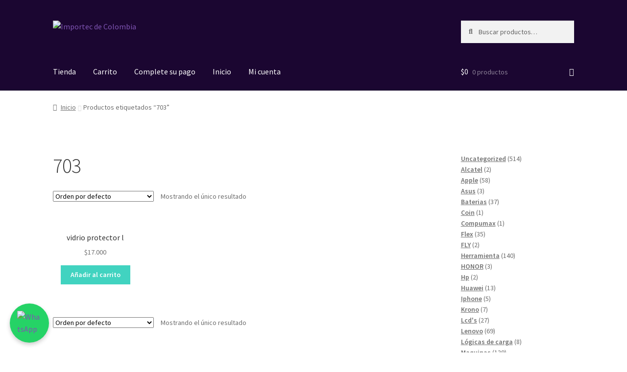

--- FILE ---
content_type: text/css
request_url: https://importecdecolombia.co/wp-content/themes/storefront-child/style.css?ver=1.0
body_size: 73
content:
/*
Theme Name: Storefront Child
Theme URI: https://tudominio.com
Description: Tema hijo de Storefront
Author: Karol Diaz
Author URI: https://tudominio.com
Template: storefront
Version: 1.0
Text Domain: storefront-child
*/

/* Para pantallas grandes (escritorio) */
.woocommerce-page .product {
    flex: 1 1 300px; /* Mínimo 300px y puede crecer */
    max-width: 100%; /* Evita que se hagan más pequeños de lo necesario */
}



/* Estilo para productos en pantallas más pequeñas (tablet, móvil) */
@media (max-width: 768px) {
    .woocommerce-page .products {
        display: flex;
        overflow-x: auto; /* Habilita el desplazamiento horizontal */
        gap: 20px;
        padding: 10px;
    }
    
    .woocommerce-page .product {
        flex-shrink: 0; /* Previene que los productos se encojan */
        width: 200px; /* Ajusta el ancho de cada producto para que se ajusten bien */
    }
}

